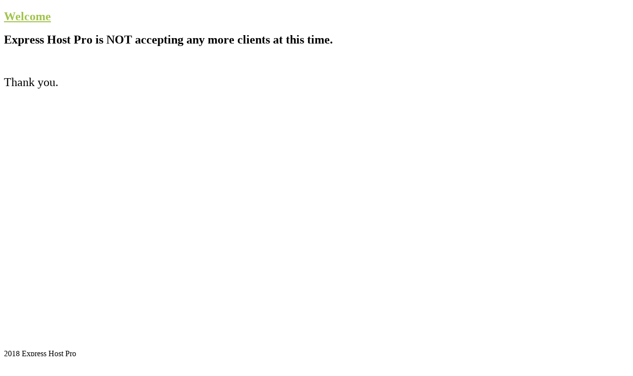

--- FILE ---
content_type: text/html; charset=utf-8
request_url: http://mncn.com/
body_size: 4977
content:
<!DOCTYPE html PUBLIC "-//W3C//DTD XHTML 1.0 Transitional//EN" "http://www.w3.org/TR/xhtml1/DTD/xhtml1-transitional.dtd">
<html xmlns="http://www.w3.org/1999/xhtml" xml:lang="en-gb" lang="en-gb" >
<head>
	<base href="http://mncn.com/" />
	<meta http-equiv="content-type" content="text/html; charset=utf-8" />
	<meta name="description" content="Express Host Pro" />
	<meta name="generator" content="Joomla! - Open Source Content Management" />
	<title>Express Host Pro</title>
	<link href="/index.php?format=feed&amp;type=rss" rel="alternate" type="application/rss+xml" title="RSS 2.0" />
	<link href="/index.php?format=feed&amp;type=atom" rel="alternate" type="application/atom+xml" title="Atom 1.0" />
	<link href="/libraries/gantry/css/grid-12.css" rel="stylesheet" type="text/css" />
	<link href="/libraries/gantry/css/gantry.css" rel="stylesheet" type="text/css" />
	<link href="/libraries/gantry/css/joomla.css" rel="stylesheet" type="text/css" />
	<link href="/templates/rt_quasar/css/joomla.css" rel="stylesheet" type="text/css" />
	<link href="/templates/rt_quasar/css/style1.css" rel="stylesheet" type="text/css" />
	<link href="/templates/rt_quasar/css/template.css" rel="stylesheet" type="text/css" />
	<link href="/templates/rt_quasar/css/typography.css" rel="stylesheet" type="text/css" />
	<style type="text/css">
 body a {color:#A0C34B;}
body a, #rt-main-surround .rt-article-title, #rt-main-surround .title, #rt-showcase .title, #rt-showcase .showcase-title span, #rt-top .title, #rt-header .title, #rt-feature .title {color:#A0C34B;}
	</style>
	<script type="application/json" class="joomla-script-options new">{"csrf.token":"bceebdebae64a4bc3f15a3275b90dd0e","system.paths":{"root":"","base":""}}</script>
	<script src="/media/system/js/mootools-core.js?eb7fcd76c9f120bcb7a60c03303ad323" type="text/javascript"></script>
	<script src="/media/system/js/core.js?eb7fcd76c9f120bcb7a60c03303ad323" type="text/javascript"></script>
	<script src="/media/system/js/mootools-more.js?eb7fcd76c9f120bcb7a60c03303ad323" type="text/javascript"></script>
	<script src="/libraries/gantry/js/gantry-totop.js" type="text/javascript"></script>
	<script src="/libraries/gantry/js/gantry-inputs.js" type="text/javascript"></script>
	<script src="/libraries/gantry/js/browser-engines.js" type="text/javascript"></script>
	<script type="text/javascript">
InputsExclusion.push('.content_vote')
	</script>
</head>
	<body  class="backgroundlevel-high bodylevel-high cssstyle-style1 font-family-lucida font-size-is-default col12">
						<div id="rt-header">
			<div class="rt-container">
				<div id="rt-header2">
					<div id="rt-header3">
						<div id="rt-header4">
							<div class="rt-grid-12 rt-alpha rt-omega">
    	<div class="rt-block">
		<a href="/" id="rt-logo"></a>
	</div>
	
</div>
							<div class="clear"></div>
						</div>
					</div>
				</div>
			</div>
		</div>
								<div id="rt-feature">
			<div class="rt-container">
								<div class="clear"></div>
			</div>
		</div>
								<div id="rt-main-surround">
											              
<div id="rt-main" class="mb12">
                <div class="rt-container">
                    <div class="rt-grid-12 ">
                                                						<div class="rt-block">
	                        <div id="rt-mainbody">
								<div class="component-content">
	                            	<div class="blog-featured ">
				
			<div class="rt-leading-articles">
					<div class="leading-0">			
				<div class="rt-article">
<div class="rt-article-bg">
		<div class="module-title-surround"><div class="module-title">
	<h2 class="title">
					<a href="/index.php/8-news/1-welcome">
			Welcome</a>
			</h2>
	</div>
</div>
	






<div class="rt-articleinfo-text"><div class="rt-articleinfo-text2">
</div></div>




<p><span style="font-size: 18pt;"><strong>Express Host Pro is NOT accepting any more clients at this time.</strong></span></p>
<p><span style="font-size: 18pt;"> </span></p>
<p><span style="font-size: 18pt;">Thank you.</span></p>
<p> </p>
<p> </p>
<p> </p>
<p> </p>
<p> </p>
<p> </p>
<p> </p>
<p> </p>
<p> </p>
<p> </p>
<p> </p>
<p> </p>
<p> </p>
<p> </p>
<p> </p>
<p>2018 Express Host Pro</p>

</div>
</div>

<div class="item-separator"></div>
			</div>
						</div>
	
		
	
	
</div>
								</div>
	                        </div>
						</div>
                                                                    </div>
                                        <div class="clear"></div>
                </div>
            </div>
								</div>
		<div class="clear"></div>
												<div id="rt-copyright">
			<div class="rt-container">
				<div class="rt-grid-12 rt-alpha rt-omega">
    	<div class="clear"></div>
	<div class="rt-block">
		2018 Express Host Pro	</div>
	
	<div class="clear"></div>
	<a href="#" id="gantry-totop" rel="nofollow">Scroll To Top</a>
	
</div>
				<div class="clear"></div>
			</div>
		</div>
					</body>
</html>
